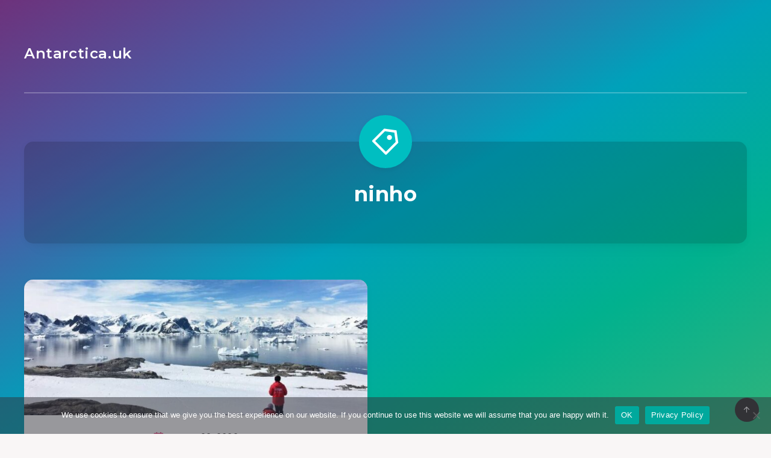

--- FILE ---
content_type: text/html; charset=utf-8
request_url: https://www.google.com/recaptcha/api2/aframe
body_size: 266
content:
<!DOCTYPE HTML><html><head><meta http-equiv="content-type" content="text/html; charset=UTF-8"></head><body><script nonce="dI6zL6bAMzBudgbuxMVqlg">/** Anti-fraud and anti-abuse applications only. See google.com/recaptcha */ try{var clients={'sodar':'https://pagead2.googlesyndication.com/pagead/sodar?'};window.addEventListener("message",function(a){try{if(a.source===window.parent){var b=JSON.parse(a.data);var c=clients[b['id']];if(c){var d=document.createElement('img');d.src=c+b['params']+'&rc='+(localStorage.getItem("rc::a")?sessionStorage.getItem("rc::b"):"");window.document.body.appendChild(d);sessionStorage.setItem("rc::e",parseInt(sessionStorage.getItem("rc::e")||0)+1);localStorage.setItem("rc::h",'1769006096280');}}}catch(b){}});window.parent.postMessage("_grecaptcha_ready", "*");}catch(b){}</script></body></html>